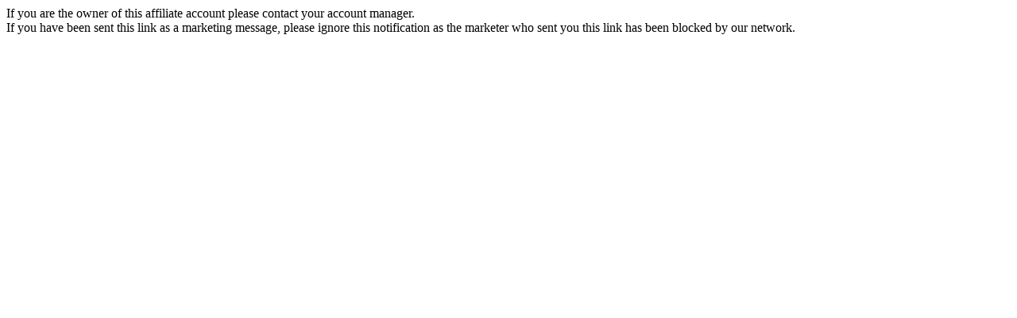

--- FILE ---
content_type: text/html; charset=UTF-8
request_url: https://rt.novibet.partners/o/s6QZKk?site_id=9205&redirect_url=https://www.novibet.gr/stoixima/dimofili/3673863
body_size: -509
content:
If you are the owner of this affiliate account please contact your account manager. <br />If you have been sent this link as a marketing message, please ignore this notification as the marketer who sent you this link has been blocked by our network.